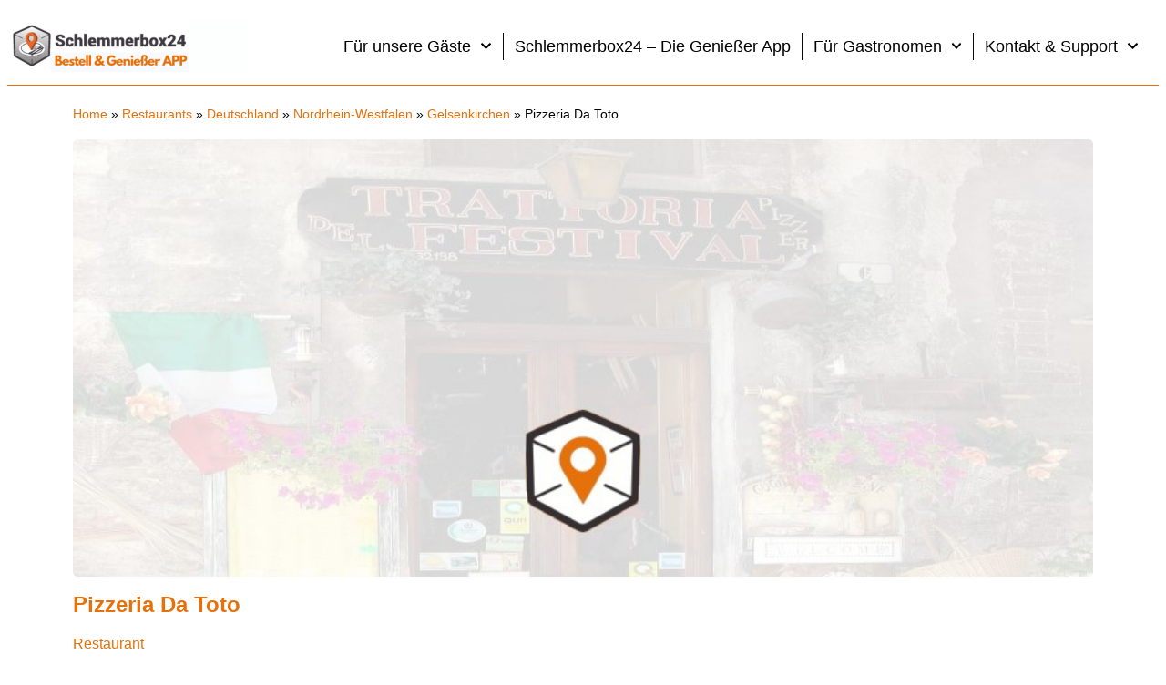

--- FILE ---
content_type: text/css
request_url: https://schlemmerbox24.de/wp-content/plugins/elementor-pro/assets/css/widget-breadcrumbs.min.css?ver=3.33.0
body_size: -7
content:
/*! elementor-pro - v3.33.0 - 10-11-2025 */
.elementor-widget-breadcrumbs{font-size:.85em}.elementor-widget-breadcrumbs p{margin-bottom:0}

--- FILE ---
content_type: text/css
request_url: https://schlemmerbox24.de/wp-content/uploads/elementor/css/post-194322.css?ver=1765242828
body_size: 224
content:
.elementor-bc-flex-widget .elementor-194322 .elementor-element.elementor-element-9268826.elementor-column .elementor-widget-wrap{align-items:flex-start;}.elementor-194322 .elementor-element.elementor-element-9268826.elementor-column.elementor-element[data-element_type="column"] > .elementor-widget-wrap.elementor-element-populated{align-content:flex-start;align-items:flex-start;}.elementor-194322 .elementor-element.elementor-element-9268826.elementor-column > .elementor-widget-wrap{justify-content:center;}.elementor-194322 .elementor-element.elementor-element-37449c4 > .elementor-widget-container{margin:0px 0px 0px 0px;}.elementor-194322 .elementor-element.elementor-element-37449c4{text-align:center;}.elementor-194322 .elementor-element.elementor-element-37449c4 .elementor-heading-title{font-family:"Roboto", Arial;font-size:15px;color:#EEEEEE;}.elementor-194322 .elementor-element.elementor-element-181ff9d{width:auto;max-width:auto;align-self:flex-start;text-align:left;}.elementor-194322 .elementor-element.elementor-element-181ff9d > .elementor-widget-container{padding:10px 10px 10px 10px;}.elementor-194322 .elementor-element.elementor-element-a7c67a6{width:auto;max-width:auto;align-self:flex-start;text-align:right;}.elementor-194322 .elementor-element.elementor-element-a7c67a6 > .elementor-widget-container{margin:0px 0px 0px 0px;padding:10px 10px 10px 10px;}

--- FILE ---
content_type: application/javascript
request_url: https://prism.app-us1.com/?a=28861020&u=https%3A%2F%2Fschlemmerbox24.de%2Fplaces%2Fpizzeria-da-toto-2%2F
body_size: 125
content:
window.visitorGlobalObject=window.visitorGlobalObject||window.prismGlobalObject;window.visitorGlobalObject.setVisitorId('bf43696a-a251-4483-b69d-0777a65feb72', '28861020');window.visitorGlobalObject.setWhitelistedServices('tracking', '28861020');

--- FILE ---
content_type: text/javascript
request_url: https://schlemmerbox24.de/wp-content/plugins/survey-maker/public/js/survey-maker-public-popups.js?ver=7.1.8
body_size: 2167
content:
(function($) {
    'use strict';

    function AysSurveyPopupsPlugin(element, options){
        this.el = element;
        this.$el = $(element);
        this.htmlClassPrefix = 'ays-survey-';
        this.ajaxAction = 'ays_survey_ajax';
        this.dbOptions = undefined;
        this.popupId = undefined;
        this.confirmBeforeUnload = false;

        this.init();

        return this;
    }

    AysSurveyPopupsPlugin.prototype.init = function() {
        var _this = this;

        _this.popupId = _this.$el.data('id');
        
        if( typeof window.aysSurveyPopupsOptions != 'undefined' ){
            _this.dbOptions = JSON.parse( atob( window.aysSurveyPopupsOptions[ _this.popupId ] ) );
        }
        
        _this.setEvents();
    };

    AysSurveyPopupsPlugin.prototype.setEvents = function(e){
        var _this = this;

        _this.popupSelectorClick( _this.$el, _this);

        _this.$el.on('click', '.' + _this.htmlClassPrefix + 'popup-btn-close', function(e){
            _this.$el.css('display', 'none');
            $(document).find('.ays-survey-popup-trigger-button-conainer-' + _this.popupId).removeClass('display_none');
            var hidePopupAfterClick = typeof _this.dbOptions.hidePopupAfterClose != 'undefined' && _this.dbOptions.hidePopupAfterClose == 'on' ? true : false;
            
            if(hidePopupAfterClick){
                setPopupCookie("ays_survey_popup_hide_after_click_close_"+_this.popupId+"", 1, 365);
            }

            if (document.fullscreenElement) {
                _this.aysSurveyFullScreenWindowDeactivator();
            }
        });

        _this.$el.on('click', 'input.' + _this.htmlClassPrefix + 'finish-button', function(){
            var hidePopupAfterSubmit = typeof _this.dbOptions.hidePopup != 'undefined' && _this.dbOptions.hidePopup == 'on' ? true : false;
            var closePopupAfterFinish = typeof _this.dbOptions.enable_popup_close_after_finish != 'undefined' && _this.dbOptions.enable_popup_close_after_finish ? true : false;
            
            if(closePopupAfterFinish){
                var closePopupAfterFinishDelay = typeof _this.dbOptions.popup_close_after_finish_delay != 'undefined' && _this.dbOptions.popup_close_after_finish_delay  != '' ? _this.dbOptions.popup_close_after_finish_delay : 0;
                _this.$el.attr('data-close-popup' , true);
                _this.$el.attr('data-close-popup-delay' , closePopupAfterFinishDelay);
            }

            if( hidePopupAfterSubmit ){
                $.ajax({
                    url: aysSurveyMakerPopupsAjaxPublic.ajaxUrl,
                    method: 'post',
                    dataType: 'json',
                    data: {
                        action: _this.ajaxAction,
                        function: 'ays_survey_popup_set_cookie',
                        id: _this.popupId,
                    }
                });
            }
        });
        
        _this.$el.find('.ays-survey-popup-close-full-screen, .ays-survey-popup-open-full-screen').on('click', function() {
            _this.toggleFullscreen(_this.el);
        });

        $(document).on('click' , '.ays-survey-popup-trigger-button-conainer-' + _this.popupId, function(){
            _this.$el.css('display' , 'block');
            $(this).addClass('display_none');
        });

        _this.aysSurveyFullScreenDeactivateAll();

    }
    
    AysSurveyPopupsPlugin.prototype.toggleFullscreen = function (elem) {
        var _this = this;
        elem = elem || document.documentElement;
        if (!document.fullscreenElement && !document.mozFullScreenElement && !document.webkitFullscreenElement && !document.msFullscreenElement) {
            _this.aysSurveyFullScreenActivate( elem );
            _this.aysSurveyFullScreenWindowActivator( elem );
        }else{
            _this.aysSurveyFullScreenDeactivate( elem );
            _this.aysSurveyFullScreenWindowDeactivator();
        }
    }

    AysSurveyPopupsPlugin.prototype.aysSurveyFullScreenActivate = function (elem) {
        $(elem).find('.ays-survey-popup-full-screen-mode .ays-survey-popup-close-full-screen').css({'display':'inline'});
        $(elem).find('.ays-survey-popup-full-screen-mode .ays-survey-popup-open-full-screen').css('display','none');
        $(elem).find('.ays-survey-popup-full-screen-mode').css({'padding-right':'25px'});
        $(elem).find('.ays-survey-popup-btn-close').css({'top':'0','right' : '0'});
        $(elem).css({'overflow':'auto'});
    }

    AysSurveyPopupsPlugin.prototype.aysSurveyFullScreenDeactivate = function (elem) {
        $(elem).find('.ays-survey-popup-full-screen-mode .ays-survey-popup-open-full-screen').css({'display':'inline'});
        $(elem).find('.ays-survey-popup-full-screen-mode .ays-survey-popup-close-full-screen').css('display','none');        
        $(elem).find('.ays-survey-popup-full-screen-mode').css({'padding-right':'0'});
        $(elem).find('.ays-survey-popup-btn-close').css({'top':'-16px','right' : '-16px'});
        $(elem).css({'overflow':'initial'});
    }

    AysSurveyPopupsPlugin.prototype.aysSurveyFullScreenDeactivateAll = function (elem) {
        var _this = this;
        document.addEventListener('fullscreenchange', function(event) {
            if (!document.fullscreenElement) {
                var eventTarget = event.target;
                if( $( eventTarget ).hasClass('ays-survey-popup-survey-window') ){
                    _this.aysSurveyFullScreenDeactivate( eventTarget );
                }
            }
        }, false);
    }

    AysSurveyPopupsPlugin.prototype.aysSurveyFullScreenWindowActivator = function (elem) {
        if (elem.requestFullscreen) {
            elem.requestFullscreen();
        }else if (elem.msRequestFullscreen) {
            elem.msRequestFullscreen();
        }else if (elem.mozRequestFullScreen) {
            elem.mozRequestFullScreen();
        }else if (elem.webkitRequestFullscreen) {
            elem.webkitRequestFullscreen(Element.ALLOW_KEYBOARD_INPUT);
        }
    }

    AysSurveyPopupsPlugin.prototype.aysSurveyFullScreenWindowDeactivator = function () {
        if(document.exitFullscreen) {
            document.exitFullscreen();
        }else if (document.msExitFullscreen) {
            document.msExitFullscreen();
        }else if (document.mozCancelFullScreen) {
            document.mozCancelFullScreen();
        }else if (document.webkitExitFullscreen) {
            document.webkitExitFullscreen();
        }
    }

    AysSurveyPopupsPlugin.prototype.popupSelectorClick = function (elem, _this) {
        var popupTriggerType = _this.dbOptions.popup_trigger;
        var popupSelector = _this.dbOptions.popup_selector;

        if(popupTriggerType == 'on_click'){
            $(document).find('.ays-survey-popup-trigger-button-conainer-' + _this.popupId).removeClass('display_none');
            $(document).find(popupSelector).on('click', function(){

                elem.css('display','block');
                
            });
        }else if(popupTriggerType == 'on_exit'){ 
            $(document).find('.ays-survey-popup-trigger-button-conainer-' + _this.popupId).removeClass('display_none');
            $(document).one("mouseleave", function(event){  
                if (event.clientY <= 0 || event.clientX <= 0 || (event.clientX >= window.innerWidth || event.clientY >= window.innerHeight)) {  
                    elem.css('display','block');
                } 
            });
        }
    }

    
    /**
     * @return {string}
     */
    AysSurveyPopupsPlugin.prototype.GetFullDateTime = function() {
        var now = new Date();
        var strDateTime = [[now.getFullYear(), AddZero(now.getMonth() + 1), AddZero(now.getDate())].join("-"), [AddZero(now.getHours()), AddZero(now.getMinutes()), AddZero(now.getSeconds())].join(":")].join(" ");
        return strDateTime;
    }

    /**
     * @return {string}
     */
    AysSurveyPopupsPlugin.prototype.AddZero = function (num) {
        return (num >= 0 && num < 10) ? "0" + num : num + "";
    }

    /**
     * @return {string}
     */
    function AddZero(num) {
        return (num >= 0 && num < 10) ? "0" + num : num + "";
    }

    $.fn.AysSurveyMakerPopups = function(options) {
        return this.each(function() {
            if (!$.data(this, 'AysSurveyMakerPopups')) {
                $.data(this, 'AysSurveyMakerPopups', new AysSurveyPopupsPlugin(this, options));
            } else {
                try {
                    $(this).data('AysSurveyMakerPopups').init();
                } catch (err) {
                    console.error('AysSurveyMakerPopups has not initiated properly');
                }
            }
        });
    };
    
    $(document).find('.ays-survey-popup-survey-window').AysSurveyMakerPopups();
})(jQuery);
